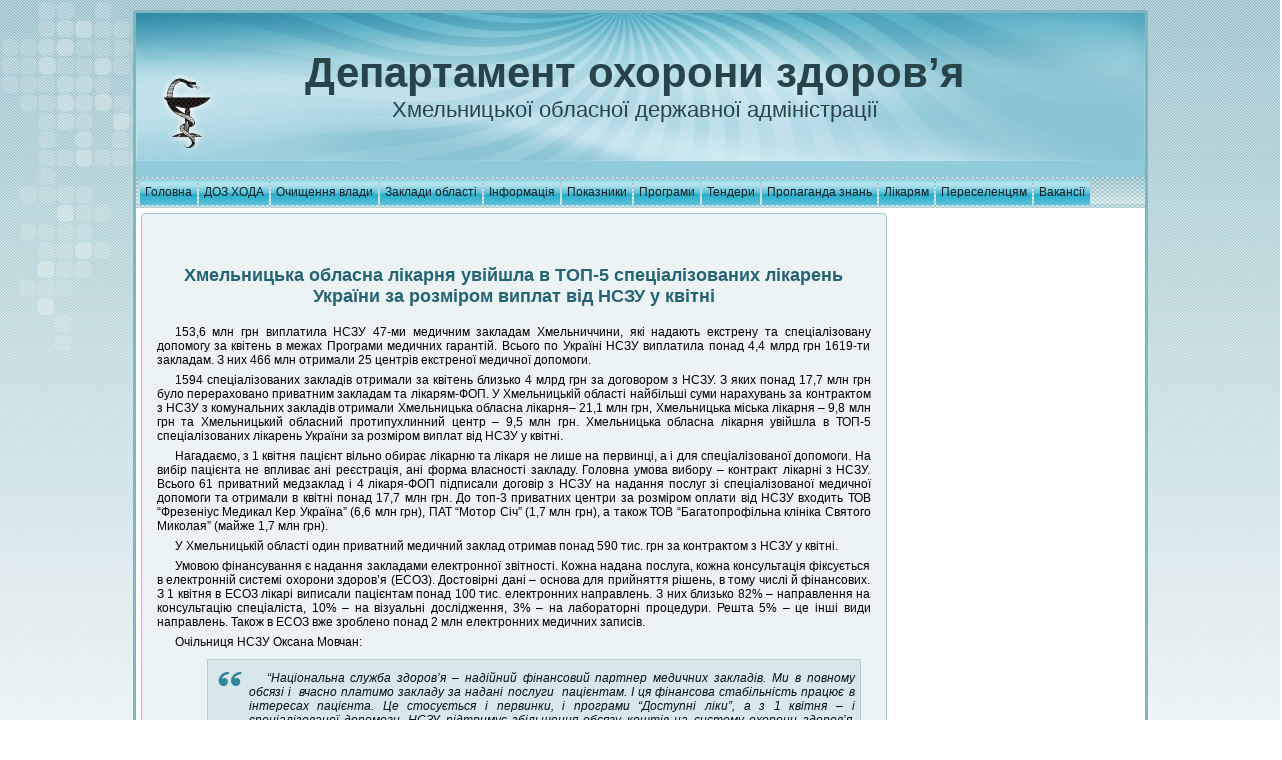

--- FILE ---
content_type: text/html; charset=UTF-8
request_url: https://doz.adm-km.gov.ua/index.php?m=99&sm=559&s2m=1
body_size: 53739
content:
<!DOCTYPE html PUBLIC "-//W3C//DTD XHTML 1.0 Transitional//EN" "http://www.w3.org/TR/xhtml1/DTD/xhtml1-transitional.dtd">
<html xmlns="http://www.w3.org/1999/xhtml" dir="ltr" lang="ru" xml:lang="ru">
<head>
<meta http-equiv="Content-Type" content="text/html; charset=UTF-8" />
<meta http-equiv="X-UA-Compatible" content="IE=EmulateIE7" />
<meta name="language" content="ua"/>
<meta name="description" content="Міністерство охорони здоров'я України Департамент охорони здоров'я   Хмельницької облдержадміністрації"/>
<meta name="keywords" content="Міністерство охорони здоров'я України Департамент охорони здоров'я Хмельницької облдержадміністрації"/>
<meta name="robots" content="index, follow" />
<title>Департамент охорони здоров'я Хмельницької облдержадміністрації</title>
<!--<script type="text/javascript" src="https://ajax.googleapis.com/ajax/libs/jquery/1.7.2/jquery.min.js"></script>-->
<script type="text/javascript" src="scripts/jquery-1.7.2.min.js"></script>
<!--<script type="text/javascript" src="scripts/jquery-migrate-1.2.1.min.js"></script>-->
<script type="text/javascript" src="scripts/speechbubbles.js">// Speech Bubbles Tooltip - (c) Dynamic Drive (www.dynamicdrive.com)*/</script>
<script type="text/javascript" src="scripts/ddaccordion.min.js"> /*Accordion Content script: By Dynamic Drive */</script>
<link href="favicon.ico" rel="icon" type="image/x-icon" />
<link href="favicon.ico" rel="shortcut icon" type="image/x-icon" />
<link rel="stylesheet" href="styles/style.css" type="text/css" media="screen" />
<link rel="stylesheet" href="styles/add.css" type="text/css" media="screen" />
<link rel="stylesheet" href="styles/gallery.css" type="text/css" media="screen" />
<!--[if IE 6]><link rel="stylesheet" href="styles/style.ie6.css" type="text/css" media="screen" /><![endif]-->
<!--[if IE 7]><link rel="stylesheet" href="styles/style.ie7.css" type="text/css" media="screen" /><![endif]-->
</head>
<body>
<div id="page-background-gradient"></div>
<div id="page-background-glare">
	<div id="page-background-glare-image"></div>
</div>
<div id="main">
	<div class="Sheet">
		<div class="Sheet-tl"></div>
		<div class="Sheet-tr"></div>
		<div class="Sheet-bl"></div>
		<div class="Sheet-br"></div>
		<div class="Sheet-tc"></div>
		<div class="Sheet-bc"></div>
		<div class="Sheet-cl"></div>
		<div class="Sheet-cr"></div>
		<div class="Sheet-cc"></div>
		<div class="Sheet-body">
			<div class="Header">
				<div class="Header-png"></div>
				<div class="Header-jpeg"></div>
				<div class="Logo">
					<h1 id="name-text" class="Logo-name"><a href="http://doz.km.ua">Департамент охорони здоров’я</a></h1>
					<div id="slogan-text" class="Logo-text">Хмельницької обласної державної адміністрації</div>
				</div>
			</div>
			﻿<div class="nav">
	<div class="l"></div>
	<div class="r"></div>
	<ul class="menu">
		<!--* Головна  *-->
		<li><a href="index.php?m=1&amp;sm=1&amp;s2m=1" title="Головна сторінка сайту"><span class="l"></span><span class="r"></span><span class="t">Головна</span></a> </li>
		<!--* ДОЗ ХОДА *-->
		<li><a href="#" title="Департамент охорони здоров’я"><span class="l"></span><span class="r"></span><span class="t">ДОЗ ХОДА</span></a>
			<ul>
				<li><a href="index.php?m=2&amp;sm=1&amp;s2m=1" title="Установчі документи ДОЗ ОДА">Установчі документи</a></li>
				<li><a href="#" title="">Керівництво</a>
					<ul>
						<li><a href="index.php?m=2&amp;sm=2&amp;s2m=1" title="Декларації про доходи керівництва ДОЗ ОДА">Декларації про доходи</a></li>
					</ul>
					</li>
				<li><a href="#" title="Структура, посадові особи, обов’язки ДОЗ ХОДА">ДОЗ ХОДА</a>
					<ul>
						<li><a href="index.php?m=2&amp;sm=3&amp;s2m=1" title="Структура ДОЗ ХОДА">Структура ДОЗ ХОДА</a></li>
						<li><a href="index.php?m=2&amp;sm=3&amp;s2m=2" title="Обов’язки підрозділів">Обов’язки підрозділів</a></li>
						<li><a href="index.php?m=2&amp;sm=3&amp;s2m=3" title="Посадові особи ДОЗ ХОДА">Посадові особи ДОЗ ХОДА</a></li>
						</ul>
				</li>
                                   <li><a href="#" title="Графік прийому громадян">Графік прийому громадян</a>
					<ul>
				<li><a href="index.php?m=2&amp;sm=4&amp;s2m=1" title="Графік прийому посадовими особами ДОЗ ХОДА">Графік прийому громадян ДОЗ ХОДА</a></li>
                                <li><a href="index.php?m=2&amp;sm=4&amp;s2m=2" title="Графік прийому громадян посадовими особами ОДА, ОР">Графік прийому громадян ОДА, ОР</a></li>
                                         </ul>
				   </li>
				<li><a href="index.php?m=2&amp;sm=5&amp;s2m=1" title="Події та заходи ДОЗ ХОДА">Події та заходи</a></li>
				<li><a href="#" title="">Накази</a>
					<ul>
						<li><a href="index.php?m=2&amp;sm=6&amp;s2m=1" title="Реєстр наказів 2013 року">Реєстр наказів 2013 р.</a></li>
						<li><a href="index.php?m=2&amp;sm=6&amp;s2m=2" title="Окремі накази 2012 - 2014 років">Окремі накази 2012-2014 р.</a></li>
						<li><a href="index.php?m=2&amp;sm=6&amp;s2m=3" title="Реєстр наказів 2014 року">Реєстр наказів 2014 р.</a></li>
						<li><a href="index.php?m=2&amp;sm=6&amp;s2m=4" title="Реєстр наказів 2015 року">Реєстр наказів 2015 р.</a></li>
                                                <li><a href="index.php?m=2&amp;sm=6&amp;s2m=5" title="Реєстр наказів 2016 року">Реєстр наказів 2016 р.</a></li>
                                                <li><a href="index.php?m=2&amp;sm=6&amp;s2m=6" title="Реєстр наказів 2017 року">Реєстр наказів 2017 р.</a></li> 
                                                <li><a href="index.php?m=2&amp;sm=6&amp;s2m=7" title="Реєстр наказів 2018 року">Реєстр наказів 2018 р.</a></li> 
                                                <li><a href="index.php?m=2&amp;sm=6&amp;s2m=8" title="Реєстр наказів 2019 року">Реєстр наказів 2019 р.</a></li>                        
                                                <li><a href="index.php?m=2&amp;sm=6&amp;s2m=9" title="Реєстр наказів 2020 року">Реєстр наказів 2020 р.</a></li> 
                                                <li><a href="index.php?m=2&amp;sm=6&amp;s2m=10" title="Реєстр наказів 2021 року">Реєстр наказів 2021 р.</a></li> 
                                                <li><a href="index.php?m=2&amp;sm=6&amp;s2m=11" title="Реєстр наказів 2022 року">Реєстр наказів 2022 р.</a></li>
                                                <li><a href="index.php?m=2&amp;sm=6&amp;s2m=12" title="Реєстр наказів 2023 року">Реєстр наказів 2023 р.</a></li>
                                                <li><a href="index.php?m=2&amp;sm=6&amp;s2m=13" title="Реєстр наказів 2024 року">Реєстр наказів 2024 р.</a></li>
                                                <li><a href="index.php?m=2&amp;sm=6&amp;s2m=14" title="Реєстр наказів 2025 року">Реєстр наказів 2025 р.</a></li>
					</ul>
				</li>
				<li><a href="#" title="Рішення колегій ДОЗ ОДА">Рішення колегій</a>
					<ul>
						<li><a href="index.php?m=2&amp;sm=7&amp;s2m=1" title="Рішення колегій, відбувшихся у 2012 році">Рішення колегій 2012 року</a></li>
						<li><a href="index.php?m=2&amp;sm=7&amp;s2m=2" title="Рішення колегій, відбувшихся у 2013 році">Рішення колегій 2013 року</a></li>
						<li><a href="index.php?m=2&amp;sm=7&amp;s2m=3" title="Рішення колегій, відбувшихся у 2014 році">Рішення колегій 2014 року</a></li>
						<li><a href="index.php?m=2&amp;sm=7&amp;s2m=4" title="Рішення колегій, відбувшихся у 2015 році">Рішення колегій 2015 року</a></li>
                                                <li><a href="index.php?m=2&amp;sm=7&amp;s2m=5" title="Рішення колегій, які були у 2016 році">Рішення колегій 2016 року</a></li> 
					        <li><a href="index.php?m=2&amp;sm=7&amp;s2m=6" title="Рішення колегій, які були у 2017 році">Рішення колегій 2017 року</a></li> 
                                                <li><a href="index.php?m=2&amp;sm=7&amp;s2m=7" title="Рішення колегій, які були у 2018 році">Рішення колегій 2018 року</a></li>  
                                                <li><a href="index.php?m=2&amp;sm=7&amp;s2m=8" title="Рішення колегій, які були у 2019 році">Рішення колегій 2019 року</a></li>  
                                                <li><a href="index.php?m=2&amp;sm=7&amp;s2m=9" title="Рішення колегій, які були у 2020 році">Рішення колегій 2020 року</a></li>  
                                                <li><a href="index.php?m=2&amp;sm=7&amp;s2m=10" title="Рішення колегій, які були у 2021 році">Рішення колегій 2021 року</a></li>    
					</ul>
				</li>
                                <li><a href="#" title="Рішення з протидії туберкульозу та ВІЛ-інфекції/СНІДу">Рішення з протидії туберкульозу та СНІДу</a>
					<ul>
						<li><a href="index.php?m=2&amp;sm=13&amp;s2m=1" title="Рішення з протидії туберкульозу та ВІЛ-інфекції/СНІДу у 2018 році">Рішення з протидії 2018 року</a></li>
						<li><a href="index.php?m=2&amp;sm=13&amp;s2m=2" title="Рішення з протидії туберкульозу та ВІЛ-інфекції/СНІДу у 2019 році">Рішення з протидії 2019 року</a></li>
					</ul>
				</li>
				<li><a href="#" title="Плани основних організаційних заходів департаменту охорони здоров’я">Плани роботи</a>
					<ul>
						<li><a href="index.php?m=2&amp;sm=8&amp;s2m=4" title="План основних організаційних заходів Департаменту охорони здоров’я на 2015 рік">План організаційних заходів на 2015 рік</a></li>
                                                <li><a href="index.php?m=2&amp;sm=8&amp;s2m=1" title="План основних організаційних заходів Департаменту охорони здоров’я на 2018 рік">План організаційних заходів на 2018 рік</a></li> 
						<li><a href="index.php?m=2&amp;sm=8&amp;s2m=2" title="План основних організаційних заходів Департаменту охорони здоров’я на 2019 рік">План організаційних заходів на 2019 рік</a></li> 
						<li><a href="index.php?m=2&amp;sm=8&amp;s2m=3" title="План основних організаційних заходів Департаменту охорони здоров’я на 2020 рік">План організаційних заходів на 2020 рік</a></li>
                                                <li><a href="index.php?m=2&amp;sm=8&amp;s2m=5" title="План основних організаційних заходів Департаменту охорони здоров’я на 2021 рік">План організаційних заходів на 2021 рік</a></li>
                                                <li><a href="index.php?m=2&amp;sm=8&amp;s2m=6" title="План основних організаційних заходів Департаменту охорони здоров’я на 2022 рік">План організаційних заходів на 2022 рік</a></li>   
					</ul>
				</li>
				<li><a href="index.php?m=0&amp;sm=0&amp;s2m=0" title="Звіти, кошториси ДОЗ ОДА">Звіти, кошториси</a>
					<ul>
						<li><a href="index.php?m=2&amp;sm=9&amp;s2m=1" title="Звітна інформація ДОЗ ОДА">Звіти</a></li>
						<li><a href="index.php?m=2&amp;sm=9&amp;s2m=2" title="Кошториси ДОЗ ОДА">Кошториси</a></li>

					</ul>
				</li>
				<li><a href="index.php?m=0&amp;sm=0&amp;s2m=0" title="Скарги та звернення громадян">Звернення громадян</a>
					<ul>
						<li><a href="index.php?m=2&amp;sm=10&amp;s2m=1" title="Порядок звернення">Порядок звернення</a></li>
                                                <li><a href="index.php?m=2&amp;sm=10&amp;s2m=2" title="Законодавство">Законодавство</a></li>
						<li><a href="index.php?m=2&amp;sm=10&amp;s2m=4" title="Аналіз звернень громадян">Аналіз звернень</a></li>
                                                <li><a href="index.php?m=2&amp;sm=10&amp;s2m=3" title="Електронні звернення">Електронні звернення</a></li>
                                                <li><a href="index.php?m=2&amp;sm=10&amp;s2m=5" title="Зразок звернення">Зразок звернення</a></li>
					        <li><a href="index.php?m=2&amp;sm=10&amp;s2m=6" title="Графік прийому громадян ДОЗ ХОДА">Графік прийому громадян ДОЗ ХОДА</a></li>
                                                <li><a href="index.php?m=2&amp;sm=10&amp;s2m=7" title="Телефони “Гарячих лінії” ">Телефони “Гарячих лінії”</a></li>
					</ul>
				</li>
				<li><a href="index.php?m=2&amp;sm=11&amp;s2m=1" title="Інформація щодо здійснення державних закупівель ">Інформація про держзакупівлі</a></li>
				<li><a href="index.php?m=2&amp;sm=12&amp;s2m=1" title="">Міжнародне співробітництво</a></li>
				<li><a href="index.php?m=2&amp;sm=14&amp;s2m=1" title="">Громадська рада ДОЗ ОДА</a></li>
				<li><a href="index.php?m=2&amp;sm=15&amp;s2m=1" title="">Адміністративні послуги</a></li>

                                <li><a href="#" title="Спроможна мережа ПМД">Спроможна мережа ПМД</a>  
			              <ul>
				        <li> <a href="index.php?m=2&amp;sm=16&amp;s2m=1;s3m=1" title="Центри ПМСД"><span class="l"></span><span class="r"></span><span class="t">Центри ПМСД</span></a>
		                        </li>
					<li> <a href="index.php?m=2&amp;sm=16&amp;s2m=2" title="Спроможна мережа ПМД"><span class="l"></span><span class="r"></span><span class="t">Спроможна мережа ПМД</span></a>
		                        </li>
		                      </ul>
		                </li>

                                <li><a href="index.php?m=0&amp;sm=0&amp;s2m=0" title="Медсестринство">Медсестринство</a>  
			              <ul>
				        <li> <a href="index.php?m=2&amp;sm=17&amp;s2m=1" title="2020 Рік медсестринства в Україні"><span class="l"></span><span class="r"></span><span class="t">2020 Рік медсестринства в Україні</span></a></li>
		                      </ul>
		                </li> 

                                <li><a href="index.php?m=2&amp;sm=18&amp;s2m=1" title="">Тестування на COVID-19</a></li>   
			</ul>
		</li>

                <!--* Очищення влади *-->
		<li> <a href="#" title=""><span class="l"></span><span class="r"></span><span class="t">Очищення влади</span></a>
		    <ul>
                          <li><a href="index.php?m=13&amp;sm=1&amp;s2m=1" title="Нормативні документи">Нормативні документи</a></li>
                          <li><a href="#" title="Перевірки">Перевірки</a>
                              <ul>
			      <li><a href="index.php?m=13&amp;sm=2&amp;s2m=1" title="Особи, які перебувають у стані перевірки">Особи, які перебувають у стані перевірки</a> </li>
			      <li><a href="index.php?m=13&amp;sm=2&amp;s2m=2" title="Перевірені посадові особи">Перевірені посадові особи</a></li>
		              </ul>
                          </li>
                    </ul>
		</li>

		<!--* Заклади області *-->
		<li> <a href="#" title=""><span class="l"></span><span class="r"></span><span class="t">Заклади області</span></a>
			<ul>
				<li><a href="index.php?m=3&amp;sm=1&amp;s2m=1" title="Заклади охорони здоров'я обласні">ЗОЗ обласні</a></li>
				<li><a href="#" title="Заклади охорони здоров'я міст та районів">ЗОЗ міст та районів</a>
					<ul>
						<li><a href="index.php?m=3&amp;sm=2&amp;s2m=1" title="Заклади охорони здоров'я міст">Міста</a> </li>
						<li><a href="index.php?m=3&amp;sm=2&amp;s2m=2" title="Заклади охорони здоров'я районів">Райони</a></li>
					</ul>
				</li>
				<li><a href="index.php?m=3&amp;sm=3&amp;s2m=1" title="Медичні навчальні заклади області">Навчальні заклади</a></li>
				<li><a href="#" title="Санаторії області">Санаторії області</a>
					<ul>
                                             <li><a href="index.php?m=3&amp;sm=4&amp;s2m=1" title="Санаторії області">Адреси, телефони</a></li>
                                             <li><a href="index.php?m=3&amp;sm=4&amp;s2m=2" title="Санаторії області">Інформація про санаторії</a></li> 
                                        </ul>   
                                </li>
				<li><a href="index.php?m=3&amp;sm=5&amp;s2m=1" title="про Хмельницьку обласну лікарню">Хм. обласна лікарня</a></li>
			   

			</ul>
		</li>
		<!--* Інформація *-->
		<li><a href="#" title=""><span class="l"></span><span class="r"></span><span class="t">Інформація</span></a>
			<ul>
				<li><a href="#" title="Аналіз охорони здоров’я, сан-епідеміологічна та демографична ситуація">Стан охорони здоров’я</a>
					<ul>
					<li><a href="index.php?m=4&amp;sm=1&amp;s2m=5" title="Аналіз охорони здоров’я та демографичної ситуації за  2014 рік">Аналіз за 2014 рік</a></li>
                                        <li><a href="index.php?m=4&amp;sm=1&amp;s2m=6" title="Аналіз охорони здоров’я та демографичної ситуації за  2015 рік">Аналіз за 2015 рік</a></li>
                                        <li><a href="index.php?m=4&amp;sm=1&amp;s2m=7" title="Аналіз охорони здоров’я та демографичної ситуації за  2016 рік">Аналіз за 2016 рік</a></li>
					</ul>
				</li>
                                <li><a href="#" title="Керівникам ЗОЗ">Керівникам ЗОЗ</a>
					<ul>
					<li><a href="index.php?m=4&amp;sm=2&amp;s2m=1" title="Повідомлення для ліцензіатів, здобувачів ліцензій, а також закладів охорони здоров'я, що звернулися до МОЗ з метою проведення акредитації">Повідомлення для ліцензіатів, ЗОЗ</a></li>
					</ul>
				</li>
				<li><a href="index.php?m=4&amp;sm=4&amp;s2m=1" title="Медична допомога пільговим категоріям населення">Медична допомога пільговикам</a></li>
				
				<li><a href="#" title="">Приватна практика та інші відомства</a>
					<ul>
						<li><a href="index.php?m=4&amp;sm=11&amp;s2m=1" title="Терміни подання статистичних звітів у 2024р.">Терміни подання звітів 2024</a></li>
                                                <li><a href="index.php?m=4&amp;sm=11&amp;s2m=4" title="Терміни подання статистичних звітів у 2025р.">Терміни подання звітів 2025</a></li>
						<li><a href="index.php?m=4&amp;sm=11&amp;s2m=2" title="Завантаження форм статистичної звітності та інструкції по заповненню">Форми звітності та інструкції</a></li>
						<li><a href="index.php?m=4&amp;sm=11&amp;s2m=3" title="Ліцензійні умови">Ліцензійні умови</a></li>
					</ul>
				</li>
				<li><a href="#" title="Державні закупівлі і забезпечення">Держзакупівлі/забезпечення</a>
					<ul>
						<li><a href="index.php?m=4&amp;sm=12&amp;s2m=1" title="Забезпеченність за кошти державного бюджету">За кошти держбюджету</a></li>
						<li><a href="index.php?m=4&amp;sm=12&amp;s2m=2" title="Забезпеченність за іншими джерелами фінансування">За кошти з інших джерел</a></li>
					</ul>
				</li>
                                <li><a href="index.php?m=4&amp;sm=13&amp;s2m=1" title="Європейський день боротьби з торгівлею людьми">Боротьба з торгівлею</a></li>
                                <li><a href="#" title="Благодійні внески">Благодійні внески</a>
					<ul>
                                        <li><a href="index.php?m=4&amp;sm=14&amp;s2m=1" title="Благодійні внески за 2018 рік">Благодійні внески за 2018 рік</a></li> 
                                        <li><a href="index.php?m=4&amp;sm=14&amp;s2m=2" title="Благодійні внески за 2019 рік">Благодійні внески за 2019 рік</a></li>
                                        <li><a href="index.php?m=4&amp;sm=14&amp;s2m=3" title="Благодійні внески за 2020 рік">Благодійні внески за 2020 рік</a></li>
                                        </ul>
                                </li>
                                <li><a href="index.php?m=4&amp;sm=7&amp;s2m=1" title="Про конкурс на першочергове зарахування до ВМНЗ">Про конкурс на першочергове зарахування до ВМНЗ</a></li> 
                                <li><a href="index.php?m=4&amp;sm=8&amp;s2m=1" title="Інформаційна кампанія «Місяць цифрової грамотності»">Інформ. кампанія «Місяць цифрової грамотності»</a></li> 
                                <li><a href="index.php?m=4&amp;sm=3&amp;s2m=1" title="Вакансії для випускників ВМНЗ бюджетної форми навчання">Вакансії для випускників ВМНЗ бюджетної форми</a></li>
                                <li><a href="index.php?m=4&amp;sm=5&amp;s2m=1" title="Збірка методичних матеріалів щодо забезпечення прав і свобод внутрішньо переміщених осіб та цивільного населення, яке постраждало від військової агресії РФ проти України, що була розроблена командою БО «БФ «ССС» спільно з Міністерством цифрової трансформації України та Міністерством з питань реінтеграції тимчасово окупованих територій у межах реалізації проєкту «Єднання заради дії» за підтримки IREX в Україні ">Збірка матеріалів для ВПО та цивільного населення</a></li>  
			</ul>
		</li>
		<!--*Показники *-->
		<li> <a href="#" title=""><span class="l"></span><span class="r"></span><span class="t">Показники</span></a>
			<ul>
				<li><a href="#" title="Показники медичної галузі області">Показники діяльності</a>
					<ul>
						<li><a href="index.php?m=5&amp;sm=1&amp;s2m=1" title="Рейтингові показники охорони здоров’я адміністративних територій">рейтинги 2017 ІІІ кв. основні</a></li>
						<li><a href="index.php?m=5&amp;sm=1&amp;s2m=2" title="Моніторинг стану охорони здоров’я в сільській місцевості">рейтинги ІІІ кв 2017 року село</a></li>
					</ul>
				</li>
                                
				<li><a href="index.php?m=5&amp;sm=2&amp;s2m=1" title="Первинний рівень">Первинний рівень</a></li>
                                <li><a href="index.php?m=5&amp;sm=3&amp;s2m=1" title="Вторинний рівень">Вторинний рівень</a></li>
				<li><a href="index.php?m=5&amp;sm=4&amp;s2m=1" title="Основні показники">Основні показники</a></li>
			</ul>
		</li>
		<li> <a href="#" title=""><span class="l"></span><span class="r"></span><span class="t">Програми</span></a>
			<ul>
				<li><a href="#" title="">Державні програми</a>
					<ul>
                                                <li><a href="index.php?m=6&amp;sm=1&amp;s2m=2" title="Паспорт бюджетної програми місцевого бюджету">Паспорт бюджетної програми</a></li>
                                                <li><a href="index.php?m=6&amp;sm=1&amp;s2m=4" title="Звіт про виконання Паспорта бюджетної програми місцевого бюджету">Звіт про виконання Паспорта бюджетної програми</a></li> 
                                                <li><a href="index.php?m=6&amp;sm=1&amp;s2m=5" title="Протокол засідання комісії з підведення підсумків фінансово-господарської діяльності закладів охорони здоров'я - об'єктів спільної власності територіальних громад сіл, селищ, міст області за 2018 рік">Протоколи засідання комісій з підсумків за 2018 рік</a></li>
                                                <li><a href="index.php?m=6&amp;sm=1&amp;s2m=1" title="Програма запобігання та лікування серцево-судинних та судинно-мозкових захворювань на 2006-2010 роки">Судинні захворювання</a></li> 
                                                <li><a href="index.php?m=6&amp;sm=1&amp;s2m=3" title="Інформація про програму Доступні ліки із сайту МОЗ">Доступні ліки</a></li> 
                                                <li><a href="index.php?m=6&amp;sm=1&amp;s2m=6" title="Бюджетний запит на 2022-2024 роки індивідуальний (Форма 2022-2), (Форма 2022-3)">Бюджетний запит на 2022-2024 роки</a></li> 
                                                <li><a href="index.php?m=6&amp;sm=1&amp;s2m=7" title="Бюджетний запит на 2023-2025 роки індивідуальний (Форма 2023-2), (Форма 2023-3)">Бюджетний запит на 2023-2025 роки</a></li>
                                                <li><a href="index.php?m=6&amp;sm=1&amp;s2m=8" title="Бюджетний запит на 2024-2026 роки індивідуальний (Форма 2024-2), (Форма 2024-3)">Бюджетний запит на 2024-2026 роки</a></li>  
					</ul>
				</li>
				<li><a href="#" title="">Обласні програми</a>
					<ul>
						<li><a href="index.php?m=6&amp;sm=2&amp;s2m=4" title="Програма боротьби з онкологічними захворюваннями на період до 2016 року">Онкологічні захворювання</a></li>
						<li><a href="index.php?m=6&amp;sm=2&amp;s2m=6" title="Програма забезпечення медичних закладів області кадрами на 2011 – 2015 роки">Забезпечення ЛПЗ кадрами</a></li>
						<li><a href="index.php?m=6&amp;sm=2&amp;s2m=7" title="Програма імунопрофілактики та захисту від інфекційних хвороб на 2010 – 2015 роки">Імунопрофілактика</a></li>
						<li><a href="index.php?m=6&amp;sm=2&amp;s2m=8" title="Програма протидії захворюванню на туберкульоз на 2013 - 2016 роки">Протидія туберкульозу</a></li>
                                                <li><a href="index.php?m=6&amp;sm=2&amp;s2m=1" title="Програма розвитку та підтримки комунальних закладів охорони здоров’я Хмельницької обласної ради на 2020 рік">Розвиток та підтримка комунальних закладів 2020р.</a></li>
                                                <li><a href="index.php?m=6&amp;sm=2&amp;s2m=2" title="Програма розвитку та підтримки комунальних закладів охорони здоров’я Хмельницької обласної ради на 2021 рік">Розвиток та підтримка комунальних закладів 2021р.</a></li>
                                                <li><a href="index.php?m=6&amp;sm=2&amp;s2m=3" title="Програма централізованого забезпечення медичних закладів медичним обладнанням, медикаментами та виробами медичного призначення на 2021 – 2023 роки">Централізоване забезпечення медичних закладів</a></li>
					</ul>
 				</li>
			</ul>
		</li>
		<!--* Тендери *-->
		<li> <a href="#" title="Тендери"><span class="l"></span><span class="r"></span><span class="t">Тендери</span></a>
			<ul>
				<li><a href="index.php?m=7&amp;sm=1&amp;s2m=1" title="Завантаження документів у форматі MS WORD та EXCEL">Керівні документи</a></li>
                                 <li><a href="#" title="">Річні плани закупівель</a>
					<ul>
				        <li><a href="index.php?m=7&amp;sm=2&amp;s2m=1" title="Річні плани закупівель на 2021 рік">Річні плани закупівель на 2021 рік</a></li>
						<li><a href="index.php?m=7&amp;sm=2&amp;s2m=2" title="Річні плани закупівель на 2023 рік">Річні плани закупівель на 2022 рік</a></li>   
                                        <li><a href="index.php?m=7&amp;sm=2&amp;s2m=3" title="Річні плани закупівель на 2023 рік">Річні плани закупівель на 2023 рік</a></li>   
										<li><a href="index.php?m=7&amp;sm=2&amp;s2m=4" title="Річні плани закупівель на 2023 рік">Річні плани закупівель на 2024 рік</a></li>   
                                        </ul>
				</li>
                                <li><a href="index.php?m=7&amp;sm=3&amp;s2m=1" title="Інформація щодо професіоналізації сфери публічних закупівель та підвищення рівня знань суб’єктів сфери публічних закупівель">Публічні закупівлі</a></li>
			</ul>
		</li>
		<!--* Пропаганда знань *-->
		<li><a href="#" title="Пропаганда наукових медичних і гігієнічних знань серед населення"><span class="l"></span><span class="r"></span><span class="t">Пропаганда знань</span></a>
			<ul>
				<li><a href="index.php?m=8&amp;sm=1&amp;s2m=1" title="Обласний Центр здоров'я">Обласний Центр здоров'я</a> </li>
				<li><a href="index.php?m=8&amp;sm=2&amp;s2m=1" title="Ботулізм">Ботулізм</a></li> 
				<li><a href="index.php?m=8&amp;sm=3&amp;s2m=1" title="Туберкульоз вміє підстерегти!">Туберкульоз підстерігає!</a></li>
				<li><a href="index.php?m=8&amp;sm=4&amp;s2m=1" title="Десять заповідей профілактики раку">Профілактика раку</a></li>
				<li><a href="#" title="">Пам’ятки для жінок</a>
					<ul>
						<li><a href="index.php?m=8&amp;sm=5&amp;s2m=1" title="Рак статевих органів">Рак статевих органів</a></li>
						<li><a href="index.php?m=8&amp;sm=5&amp;s2m=2" title="Рак шийки матки">Рак шийки матки</a></li>
						<li><a href="index.php?m=8&amp;sm=5&amp;s2m=3" title="Мастопатія">Мастопатія</a></li>
						<li><a href="index.php?m=8&amp;sm=5&amp;s2m=4" title="Рак молочної залози">Рак молочної залози</a></li>
					</ul>
				</li>
				<li><a href="#" title="">Репродуктивне здоров’я</a>
					<ul>
						<li><a href="index.php?m=8&amp;sm=6&amp;s2m=1" title="Статеве виховання">Статеве виховання</a></li>
						<li><a href="index.php?m=8&amp;sm=6&amp;s2m=2" title="Шкідливість аборту (пам’ятка для жінок)">Шкідливість аборту</a></li>
						<li><a href="index.php?m=8&amp;sm=6&amp;s2m=3" title="Для дівчат-підлітків - Перший візит до гінеколога">Перший візит до гінеколога</a></li>
						<li><a href="index.php?m=8&amp;sm=6&amp;s2m=4" title="Контрацепція після пологів">Контрацепція після пологів</a></li>
						<li><a href="index.php?m=8&amp;sm=6&amp;s2m=5" title="Молодій мамі про грудне годування">Про грудне годування</a></li>
					</ul>
				</li>
				<li><a href="#" title="Буклети Центру охорони здоров’я">Буклети Центру ОЗ</a>
					<ul>
						<li><a href="index.php?m=8&amp;sm=7&amp;s2m=1" title="СНІД можна лише попередити">СНІД !!!!</a></li>
						<li><a href="index.php?m=8&amp;sm=7&amp;s2m=2" title="Жінка та тютюн">Жінка та тютюн</a></li>
						<li><a href="index.php?m=8&amp;sm=7&amp;s2m=3" title="Профілактика цукрового діабету">Цукровий діабет</a></li>
						<li><a href="index.php?m=8&amp;sm=7&amp;s2m=4" title="Профілактика і лікування гіпертонічної хвороби">Гіпертонічна хвороба</a></li>
						<li><a href="index.php?m=8&amp;sm=7&amp;s2m=5" title="Годування груддю. Факти та поради.">Годування груддю</a></li>
					</ul>
				</li>
				
				<li><a href="index.php?m=8&amp;sm=9&amp;s2m=1" title="Як уберегти себе від кишкових інфекцій">Кишкові інфекції</a></li>
				<li><a href="index.php?m=8&amp;sm=10&amp;s2m=1" title="Сальмонельоз - це недбалість">Сальмонельоз</a></li>
				<li><a href="index.php?m=8&amp;sm=11&amp;s2m=1" title="Профілактика поліомієліту">Поліомієліт</a></li>
                                <li><a href="index.php?m=8&amp;sm=12&amp;s2m=1" title="Кліщовий бореліоз (хвороба Лайма) ">Кліщовий бореліоз</a></li>
                                <li><a href="http://www.moz.gov.ua/ua/portal/pre_20160113_a.html" title="Як вберегтися від грипу: пам'ятка для населення">Як вберегтися від грипу</a></li>
                                <li><a href="index.php?m=8&amp;sm=13&amp;s2m=1" title="Що таке правець і як від нього вберегтися">Правець</a></li> 
                                <li><a href="index.php?m=8&amp;sm=14&amp;s2m=1" title="Сказ">Сказ</a></li>  
                                <li><a href="index.php?m=8&amp;sm=15&amp;s2m=1" title="Інсульт">Інсульт</a></li>  
                                <li><a href="index.php?m=8&amp;sm=16&amp;s2m=1" title="Відмороження: профілактика та долікарська допомога">Відмороження: профілактика</a></li> 
                                <li><a href="index.php?m=8&amp;sm=17&amp;s2m=1" title="Помилки, які ми робимо на морозі">Помилки на морозі</a></li> 
                                <li><a href="index.php?m=8&amp;sm=18&amp;s2m=1" title="Грип">Грип</a></li>
                                <li><a href="index.php?m=8&amp;sm=19&amp;s2m=1" title="Ознаки інсульту">Ознаки інсульту</a></li>  
                                <li><a href="index.php?m=8&amp;sm=20&amp;s2m=1" title="Воші, короста">Воші, короста</a></li>
                                <li><a href="index.php?m=8&amp;sm=21&amp;s2m=1" title="Здоровий спосіб життя">Здоровий спосіб життя</a></li>   
                                <li><a href="index.php?m=8&amp;sm=22&amp;s2m=1" title="КІР-інфекція небезпечна">КІР-інфекція небезпечна</a></li>     
                                <li><a href="index.php?m=8&amp;sm=23&amp;s2m=1" title="Сонячний і тепловий удар">Сонячний і тепловий удар</a></li>  
                                <li><a href="index.php?m=8&amp;sm=24&amp;s2m=1" title="Профілактика цукрового діабету">Профілактика цукрового діабету</a></li>  
                                <li><a href="index.php?m=8&amp;sm=25&amp;s2m=1" title="Дифтерія">Дифтерія</a></li>
			
                               </ul>
		</li>
		
			
	
		<li> <a href="index.php?m=11&amp;sm=1&amp;s2m=1" title="Розділ для практикуючих лікарів"><span class="l"></span><span class="r"></span><span class="t">Лікарям</span></a>
		</li>
		<li> <a href="index.php?m=12&amp;sm=1&amp;s2m=1" title="Для переселенців з Донбассу та Криму"><span class="l"></span><span class="r"></span><span class="t">Переселенцям</span></a>
		</li>
              
                 
 
                <li> <a href="index.php?m=14&amp;sm=1&amp;s2m=1" title="Вакансії"><span class="l"></span><span class="r"></span><span class="t">Вакансії</span></a>
		</li>     
		</ul>
</div>
			<div class="contentLayout">
				<div class="content"><div class="Post">
	<div class="Post-tl"></div>
	<div class="Post-tr"></div>
	<div class="Post-bl"></div>
	<div class="Post-br"></div>
	<div class="Post-tc"></div>
	<div class="Post-bc"></div>
	<div class="Post-cl"></div>
	<div class="Post-cr"></div>
	<div class="Post-cc"></div>
	<div class="Post-body">
		<div class="Post-inner">
			<!--*Заголовок поста, может и не присутствовать*-->
			<h2 class="PostHeader"></h2>
			<div class="PostContent">
				<!--*Начало тела поста*-->

﻿<h3>Хмельницька обласна лікарня увійшла в ТОП-5 спеціалізованих лікарень України за розміром виплат від НСЗУ у квітні</h3>	
<p style="text-align: justify;">153,6 млн грн виплатила НСЗУ 47-ми медичним закладам Хмельниччини, які надають екстрену та спеціалізовану допомогу за квітень в межах Програми медичних гарантій. Всього по Україні НСЗУ виплатила понад 4,4 млрд грн 1619-ти закладам. З них 466 млн отримали 25 центрів екстреної медичної допомоги.</p>
<p style="text-align: justify;">1594 спеціалізованих закладів отримали за квітень близько 4 млрд грн за договором з НСЗУ. З яких понад 17,7 млн грн було перераховано приватним закладам та лікарям-ФОП. У Хмельницькій області найбільші суми нарахувань за контрактом з НСЗУ з комунальних закладів отримали Хмельницька обласна лікарня– 21,1 млн грн, Хмельницька міська лікарня – 9,8 млн грн та Хмельницький обласний протипухлинний центр – 9,5 млн грн. Хмельницька обласна лікарня увійшла в ТОП-5 спеціалізованих лікарень України за розміром виплат від НСЗУ у квітні.</p>
<p style="text-align: justify;">Нагадаємо, з 1 квітня пацієнт вільно обирає лікарню та лікаря не лише на первинці, а і для спеціалізованої допомоги. На вибір пацієнта не впливає ані реєстрація, ані форма власності закладу. Головна умова вибору &#8211; контракт лікарні з НСЗУ. Всього 61 приватний медзаклад і 4 лікаря-ФОП підписали договір з НСЗУ на надання послуг зі спеціалізованої медичної допомоги та отримали в квітні понад 17,7 млн грн. До топ-3 приватних центри за розміром оплати від НСЗУ входить ТОВ “Фрезеніус Медикал Кер Україна” (6,6 млн грн), ПАТ “Мотор Січ” (1,7 млн грн), а також ТОВ “Багатопрофільна клініка Святого Миколая” (майже 1,7 млн грн).</p>
<p style="text-align: justify;">У Хмельницькій області один приватний медичний заклад отримав понад 590 тис. грн за контрактом з НСЗУ у квітні.</p>
<p style="text-align: justify;">Умовою фінансування є надання закладами електронної звітності. Кожна надана послуга, кожна консультація фіксується в електронній системі охорони здоров’я (ЕСОЗ). Достовірні дані &#8211; основа для прийняття рішень, в тому числі й фінансових. З 1 квітня в ЕСОЗ лікарі виписали пацієнтам понад 100 тис. електронних направлень. З них близько 82% &#8211; направлення на консультацію спеціаліста, 10% &#8211; на візуальні дослідження, 3% &#8211; на лабораторні процедури. Решта 5% &#8211; це інші види направлень. Також в ЕСОЗ вже зроблено понад 2 млн електронних медичних записів.</p>
<p style="text-align: justify;">Очільниця НСЗУ Оксана Мовчан:</p>
<blockquote>
<p style="text-align: justify;">“Національна служба здоров’я &#8211; надійний фінансовий партнер медичних закладів. Ми в повному обсязі і  вчасно платимо закладу за надані послуги  пацієнтам. І ця фінансова стабільність працює в інтересах пацієнта. Це стосується і первинки, і програми “Доступні ліки”, а з 1 квітня &#8211; і спеціалізованої допомоги. НСЗУ підтримує збільшення обсягу коштів на систему охорони здоров’я. Проте, виступає за раціональне використання наявних ресурсів. Для того, щоб пацієнти могли отримати якіснішу допомогу. А ефективні лікарні – більше коштів. Кожна гривня бюджету Програми медичних гарантій працюватиме на пацієнта.”</p>
</blockquote>
<p style="text-align: justify;">Бюджет Програми медгарантій 72 млрд грн.  Близько тисячі закладів  охорони здоров’я матимуть фінансування від НСЗУ в 2020 році у межах ПМГ-2020 більше, ніж було за субвенцією 2019 року.</p>
<p style="text-align: justify;">Наприклад. Одеський обласний онкодиспансер в 2020 році за контрактом з НСЗУ отримає в 5 разів більше, ніж за медичною субвенцією: контракт з НСЗУ &#8211; на 260 млн грн, субвенція 2019 року &#8211; 51,3 млн грн. Рівненський обласний протипухлинний центр &#8211; в 2,6 разів більше медсубвенції 2019 року: контракт з НСЗУ &#8211; на понад 72 млн грн, субвенція-2019 &#8211; 26,9 млн грн. Фінансування Ужгородського міського пологового будинку за контрактом з НСЗУ (95,6 млн грн) в 5,4 рази більше минулорічної медичної субвенції (17,6 млн грн).</p>
<p style="text-align: justify;">Директорка Західного міжрегіонального департаменту НСЗУ Мар&#8217;яна Возниця:</p>
<blockquote>
<p style="text-align: justify;">“Західний міжрегіональний департамент опікується 478 закладами охорони здоров’я восьми областей – Львівської, Рівненської, Волинської, Закарпатської, Чернівецької, Івано-Франківської, Тернопільської та Хмельницької. Сума контрактів цих закладів на рік складає понад 13 млрд грн. У квітні 446 спеціалізованих та 8 закладів, які надають екстрену медичну допомогу отримали аванс від НСЗУ у розмірі понад 1,2 млрд грн.</p>
<p style="text-align: justify;">Щодо пріоритетних послуг, то найбільша кількість лікарень, які надаватимуть медичну допомогу при гострому мозковому інсульті, знаходиться на Івано-Франківщині – 14 та Хмельниччині – 13,  а тих, які надаватимуть медичну допомогу при пологах, рекордне число, 28, знаходиться на Львівщині.</p>
<p style="text-align: justify;">Закладів, які в нових умовах фінансування матимуть бюджет від НСЗУ більше, ніж було за часи субвенції, досить багато по кожній з областей Західного міжрегіонального департаменту. І як можна побачити на прикладах, гроші дійсно перерозподіляються туди, де вони найбільше потрібні”.</p>
</blockquote>
<p style="text-align: justify;">Довідка</p>
<p style="text-align: justify;">Інформацію щодо виплат лікарням за Програмою медичних гарантій по областям можна знайти за посиланням:</p>
<p style="text-align: justify;"><a href="https://nszu.gov.ua/e-data/dashboard/smd-pay">https://nszu.gov.ua/e-data/dashboard/smd-pay</a></p>
<p style="text-align: justify;">Безоплатні медичні послуги доступні в лікарнях, що уклали договори із НСЗУ по кожній області та перелік лікарень за областями, які визначено опорними у боротьбі з коронавірусом можна знайти на дешборді НСЗУза посиланням:</p>
<p style="text-align: justify;"><a href="https://nszu.gov.ua/e-data/dashboard/smd-contracts">https://nszu.gov.ua/e-data/dashboard/smd-contracts</a></p>
<p style="text-align: right;"><em><strong>За інформацією Національної<br />
служби здоров&#8217;я України</strong></em></p>
<br />
<div align="right"><strong><em>За інформацією офіційного сайту Хмельницької обласної державної адміністрації</em></strong><div>
<br />
<!--*Конец тела поста*-->
			</div>
			<div class="cleared"></div>
		</div>
		<div class="cleared"></div>
	</div>
</div>
			</div>
		</div>
		<div class="cleared"></div>
		<div align="center">
		<p>&nbsp;</p>
			<script type="text/javascript">
    google_ad_client = "ca-pub-9831797390312864";
    google_ad_slot = "1702438194";
    google_ad_width = 970;google_ad_height = 90;
</script>
			<script type="text/javascript"
    src="http://pagead2.googlesyndication.com/pagead/show_ads.js">
</script>
		</div>
		<div class="Footer">
			<div class="Footer-inner"> <a href="#" class="rss-tag-icon" title="RSS"></a>
				<div class="Footer-text">
					<p>Optimised for 1024x768 | Check <a href="http://validator.w3.org/check/referer" target="_blank">XHTML</a> | Check <a href="http://jigsaw.w3.org/css-validator/check/referer" target="_blank">CSS</a>. </p>
					Copyright &copy; 2010 - 2023.</div>
			</div>
			<div class="Footer-background"></div>
		</div>
		<div class="cleared"></div>
	</div>
</div>
<div class="cleared"></div>
</div>
</body>
</html>


--- FILE ---
content_type: text/css
request_url: https://doz.adm-km.gov.ua/styles/style.css
body_size: 25109
content:
/* begin Page */

/* Generated with Artisteer version 2.3.0.23326, file checksum is BAB571DD. */

body {
	margin: 0 auto;
	padding: 0;
	background-color: #fff;
	background-image: url('images/Page-BgTexture.jpg');
	background-repeat: repeat;
	background-attachment: fixed;
	background-position: top left;
}

#main {
	position: relative;
	width: 100%;
	left: 0;
	top: 0;
}

#page-background-glare {
	position: absolute;
	width: 100%;
	height: 351px;
	left: 0;
	top: 0;
}

#page-background-glare-image {
	background-image: url('images/Page-BgGlare.png');
	background-repeat: no-repeat;
	height: 351px;
	width: 350px;
	margin: 0;
}

html:first-child #page-background-glare {
	border: transparent solid 1px; /* Opera fix */
}


#page-background-gradient {
	position: absolute;
	background-image: url('images/Page-BgGradient.jpg');
	background-repeat: repeat-x;
	top: 0;
	width: 100%;
	height: 900px;	
}

#page-background-gradient {
	background-position: top left;
}


.cleared {
	float: none;
	clear: both;
	margin: 0;
	padding: 0;
	border: none;
	font-size: 1px;
}

form {
	padding: 0 !important;
	margin: 0 !important;
}

table.position {
	position: relative;
	width: 100%;
	table-layout: fixed;
}
/* end Page */

/* begin Box, Sheet */
.Sheet {
	position: relative;
	z-index: 0;
	margin: 0 auto;
	width: 1015px;
	min-width: 9px;
	min-height: 9px;
}

.Sheet-body {
	position: relative;
	z-index: 1;
	padding: 3px;
}

.Sheet-tr, .Sheet-tl, .Sheet-br, .Sheet-bl, .Sheet-tc, .Sheet-bc,.Sheet-cr, .Sheet-cl {
	position: absolute;
	z-index: -1;
}

.Sheet-tr, .Sheet-tl, .Sheet-br, .Sheet-bl {
	width: 8px;
	height: 8px;
	background-image: url('images/Sheet-s.png');
}

.Sheet-tl {
	top: 0;
	left: 0;
	clip: rect(auto, 4px, 4px, auto);
}

.Sheet-tr {
	top: 0;
	right: 0;
	clip: rect(auto, auto, 4px, 4px);
}

.Sheet-bl {
	bottom: 0;
	left: 0;
	clip: rect(4px, 4px, auto, auto);
}

.Sheet-br {
	bottom: 0;
	right: 0;
	clip: rect(4px, auto, auto, 4px);
}

.Sheet-tc, .Sheet-bc {
	left: 4px;
	right: 4px;
	height: 8px;
	background-image: url('images/Sheet-h.png');
}

.Sheet-tc {
	top: 0;
	clip: rect(auto, auto, 4px, auto);
}

.Sheet-bc {
	bottom: 0;
	clip: rect(4px, auto, auto, auto);
}

.Sheet-cr, .Sheet-cl {
	top: 4px;
	bottom: 4px;
	width: 8px;
	background-image: url('images/Sheet-v.png');
}

.Sheet-cr {
	right: 0;
	clip: rect(auto, auto, auto, 4px);
}

.Sheet-cl {
	left: 0;
	clip: rect(auto, 4px, auto, auto);
}

.Sheet-cc {
	position: absolute;
	z-index: -1;
	top: 4px;
	left: 4px;
	right: 4px;
	bottom: 4px;
	background-color: #fff;
}

.Sheet {
	margin-top: 10px !important;
}

#page-background-simple-gradient, #page-background-gradient, #page-background-glare {
	min-width: 1015px;
}

/* end Box, Sheet */

/* begin Header */
div.Header {
	margin: 0 auto;
	position: relative;
	z-index: 0;
	width: 1009px;
	height: 150px;
}

div.Header-png {
	position: absolute;
	z-index: -2;
	top: 0;
	left: 0;
	width: 1009px;
	height: 180px;
	background-image: url('images/Header.png');
	background-repeat: no-repeat;
	background-position: left top;
}

div.Header-jpeg {
	position: absolute;
	z-index: -1;
	top: 0;
	left: 0;
	width: 1009px;
	height: 180px;
	background-image: url('images/Header.jpg');
	background-repeat: no-repeat;
	background-position: center center;
}
/* end Header */

/* begin Logo */
.Logo {
	display : block;
	position: absolute;
	left: 0px;
	top: 36px;
	width: 999px;
}

h1.Logo-name {
	display: block;
	text-align: center;
}

h1.Logo-name, h1.Logo-name a, h1.Logo-name a:link, h1.Logo-name a:visited, h1.Logo-name a:hover {
        font-family: Arial, Helvetica, sans-serif;
        font-size: 42px;
        font-style: normal;
        font-weight: bold;
        text-decoration: none;
	padding: 0;
	margin: 0;
	color: #26444a !important;
}

.Logo-text {
	display: block;
	text-align: center;
}

.Logo-text, .Logo-text a {
        font-family: "Lucida Console", "Lucida Grande", "Lucida Sans Unicode", Arial, Helvetica, sans-serif;
        font-size: 22px;
        font-style: normal;
        font-weight: normal;
	padding: 0;
	margin: 0;
	color: #26444a !important;
}
/* end Logo */

/* begin Menu */
/* menu structure */

.menu a, .menu a:link, .menu a:visited, .menu a:hover {
	text-align: left;
	text-decoration: none;
	outline: none;
	letter-spacing: normal;
	word-spacing: normal;
}

.menu, .menu ul {
	margin: 0;
	padding: 0;
	border: 0;
	list-style-type: none;
	display: block;
}

.menu li {
	margin: 0;
	padding: 0;
	border: 0;
	display: block;
	float: left;
	position: relative;
	z-index: 5;
	background: none;
}

.menu li:hover {
	z-index: 10000;
	white-space: normal;
}

.menu li li {
	float: none;
}

.menu ul {
	visibility: hidden;
	position: absolute;
	z-index: 10;
	left: 0;
	top: 0;
	background: none;
}

.menu li:hover > ul {
	visibility: visible;
	top: 100%;
}

.menu li li:hover > ul {
	top: 0;
	left: 100%;
}

.menu:after, .menu ul:after {
	content: ".";
	height: 0;
	display: block;
	visibility: hidden;
	overflow: hidden;
	clear: both;
}

.menu, .menu ul {
	min-height: 0;
}

.menu ul {
	background-image: url(images/spacer.gif);
	padding: 10px 30px 30px 30px;
	margin: -10px 0 0 -30px;
}

.menu ul ul {
	padding: 30px 30px 30px 10px;
	margin: -30px 0 0 -10px;
}


/* menu structure */

.menu {
	padding: 3px 3px 3px 3px;
}

.nav {
	position: relative;
	height: 31px;
	z-index: 100;
}

.nav .l, .nav .r {
	position: absolute;
	z-index: -1;
	top: 0;
	height: 31px;
	background-image: url('images/nav.png');
}

.nav .l {
	left: 0;
	right: 0;
}

.nav .r {
	right: 0;
	width: 1009px;
	clip: rect(auto, auto, auto, 1009px);
}

/* end Menu */

/* begin MenuItem */
.menu ul li {
	clear: both;
}

.menu a {
	position: relative;
	display: block;
	overflow: hidden;
	height: 25px;
	cursor: pointer;
	text-decoration: none;
	margin-right: 1px;
	margin-left: 1px;
}

.menu a .r, .menu a .l {
	position: absolute;
	display: block;
	top: 0;
	z-index: -1;
	height: 75px;
	background-image: url('images/MenuItem.png');
}

.menu a .l {
	left: 0;
	right: 0;
}

.menu a .r {
	width: 400px;
	right: 0;
	clip: rect(auto, auto, auto, 400px);
}

.menu a .t {
        font-family: Arial, Helvetica, sans-serif;
        font-size: 12px;
        font-style: normal;
        font-weight: normal;
	color: #132225;
	padding: 0 5px;
	margin: 0 0;
	line-height: 25px;
	text-align: center;
}

.menu a:hover .l, .menu a:hover .r {
	top: -25px;
}

.menu li:hover > a .l, .menu li:hover > a .r {
	top: -25px;
}

.menu li:hover a .l, .menu li:hover a .r {
	top: -25px;
}

.menu a:hover .t {
	color: #195c6b;
}

.menu li:hover a .t {
	color: #195c6b;
}

.menu li:hover > a .t {
	color: #195c6b;
}

.menu a.active .l, .menu a.active .r {
	top: -50px;
}

.menu a.active .t {
	color: #cde8ee;
}

/* end MenuItem */

/* begin MenuSubItem */
.menu ul a {
	display: block;
	text-align: center;
	white-space: nowrap;
	height: 25px;
	width: 308px;
	overflow: hidden;
	line-height: 25px;
	margin-right: auto;
	background-image: url('images/subitem-bg.png');
	background-position: left top;
	background-repeat: repeat-x;
	border-width: 0;
	border-style: solid;
}

.nav ul.menu ul span, .nav ul.menu ul span span {
	display: inline;
	float: none;
	margin: inherit;
	padding: inherit;
	background-image: none;
	text-align: inherit;
	text-decoration: inherit;
}

.menu ul a, .menu ul a:link, .menu ul a:visited, .menu ul a:hover, .menu ul a:active, .nav ul.menu ul span, .nav ul.menu ul span span {
	text-align: left;
	text-indent: 12px;
	text-decoration: none;
	line-height: 25px;
	color: #2a4a51;
        font-family: Arial, Helvetica, sans-serif;
        font-size: 12px;
        font-style: normal;
        font-weight: normal;
}

.menu ul ul a {
	margin-left: auto;
}

.menu ul li a:hover {
	color: #000;
	background-position: 0 -25px;
}

.menu ul li:hover > a {
	color: #000;
	background-position: 0 -25px;
}

.nav .menu ul li a:hover span, .nav .menu ul li a:hover span span {
	color: #000;
}

.nav .menu ul li:hover > a span, .nav .menu ul li:hover > a span span {
	color: #000;
}

/* end MenuSubItem */

/* begin ContentLayout */
.contentLayout {
	position: relative;
	margin-bottom: 0;
	width: 1009px;
}
/* end ContentLayout */

/* begin Box, Block */
.Block {
	position: relative;
	z-index: 0;
	margin: 0 auto;
	min-width: 11px;
	min-height: 11px;
}

.Block-body {
	position: relative;
	z-index: 1;
	padding: 7px;
}

.Block-tr, .Block-tl, .Block-br, .Block-bl, .Block-tc, .Block-bc,.Block-cr, .Block-cl {
	position: absolute;
	z-index: -1;
}

.Block-tr, .Block-tl, .Block-br, .Block-bl {
	width: 10px;
	height: 10px;
	background-image: url('images/Block-s.png');
}

.Block-tl {
	top: 0;
	left: 0;
	clip: rect(auto, 5px, 5px, auto);
}

.Block-tr {
	top: 0;
	right: 0;
	clip: rect(auto, auto, 5px, 5px);
}

.Block-bl {
	bottom: 0;
	left: 0;
	clip: rect(5px, 5px, auto, auto);
}

.Block-br {
	bottom: 0;
	right: 0;
	clip: rect(5px, auto, auto, 5px);
}

.Block-tc, .Block-bc {
	left: 5px;
	right: 5px;
	height: 10px;
	background-image: url('images/Block-h.png');
}

.Block-tc {
	top: 0;
	clip: rect(auto, auto, 5px, auto);
}

.Block-bc {
	bottom: 0;
	clip: rect(5px, auto, auto, auto);
}

.Block-cr, .Block-cl {
	top: 5px;
	bottom: 5px;
	width: 10px;
	background-image: url('images/Block-v.png');
}

.Block-cr {
	right: 0;
	clip: rect(auto, auto, auto, 5px);
}

.Block-cl {
	left: 0;
	clip: rect(auto, 5px, auto, auto);
}

.Block-cc {
	position: absolute;
	z-index: -1;
	top: 5px;
	left: 5px;
	right: 5px;
	bottom: 5px;
	background-color: #ebf3f5;
}

.Block {
	margin: 5px;
}

/* end Box, Block */

/* begin BlockHeader */
.BlockHeader {
	position: relative;
	z-index: 0;
	height: 30px;
	padding: 0 5px;
	margin-bottom: 0;
}

.BlockHeader .t {
	height: 30px;
	color: #000;
        font-family: Arial, Helvetica, sans-serif;
        font-size: 12px;
        font-style: normal;
        font-weight: bold;
	white-space: nowrap;
	padding: 0 6px;
	line-height: 30px;	
}

.BlockHeader .l, .BlockHeader .r {
	display: block;
	position: absolute;
	z-index: -1;
	height: 30px;
	background-image: url('images/BlockHeader.png');
}

.BlockHeader .l {
	left: 0;
	right: 4px;
}

.BlockHeader .r { 
	width: 1009px;
	right: 0;
	clip: rect(auto, auto, auto, 1005px);
}

.header-tag-icon {
        height: 30px;
	background-position: left top;
	background-image: url('images/BlockHeaderIcon.png');
	padding: 0 0 0 12px;
	background-repeat: no-repeat;
	min-height: 12px;
	margin: 0 0 0 5px;
}


/* end BlockHeader */

/* begin Box, BlockContent */
.BlockContent {
	position: relative;
	z-index: 0;
	margin: 0 auto;
	min-width: 1px;
	min-height: 1px;
}

.BlockContent-body {
	position: relative;
	z-index: 1;
	padding: 6px;
}

.BlockContent-body {
	color: #266373;
        font-family: Tahoma, Arial, Helvetica, sans-serif;
        font-size: 12px;
        font-style: normal;
        font-weight: normal;
        text-indent: 0;
        line-height: 135%;
}

.BlockContent-body a:link {
	color: #1f7284;
        font-family: Arial, Helvetica, sans-serif;
        text-decoration: underline;
}

.BlockContent-body a:visited, .BlockContent-body a.visited {
	color: #64a3af;
        font-family: Arial, Helvetica, sans-serif;
        text-decoration: underline;
}

.BlockContent-body a:hover, .BlockContent-body a.hover {
	color: #378fa4;
        font-family: Arial, Helvetica, sans-serif;
        text-decoration: none;
}

.BlockContent-body ul {
	list-style-type: none;
	color: #133239;
	margin: 0;
	padding: 0;
}

.BlockContent-body ul li {
        font-family: Arial, Helvetica, sans-serif;
        font-size: 12px;
        text-decoration: none;
        line-height: 125%;
        line-height: 1.25em;
        padding: 0 0 0 13px;
        background-image: url('images/BlockContentBullets.png');
        background-repeat: no-repeat;
}

/* end Box, BlockContent */

/* begin Box, Post */
.Post {
	position: relative;
	z-index: 0;
	margin: 0 auto;
	min-width: 11px;
	min-height: 11px;
}

.Post-body {
	position: relative;
	z-index: 1;
	padding: 16px;
}

.Post-tr, .Post-tl, .Post-br, .Post-bl, .Post-tc, .Post-bc,.Post-cr, .Post-cl {
	position: absolute;
	z-index: -1;
}

.Post-tr, .Post-tl, .Post-br, .Post-bl {
	width: 10px;
	height: 10px;
	background-image: url('images/Post-s.png');
}

.Post-tl {
	top: 0;
	left: 0;
	clip: rect(auto, 5px, 5px, auto);
}

.Post-tr {
	top: 0;
	right: 0;
	clip: rect(auto, auto, 5px, 5px);
}

.Post-bl {
	bottom: 0;
	left: 0;
	clip: rect(5px, 5px, auto, auto);
}

.Post-br {
	bottom: 0;
	right: 0;
	clip: rect(5px, auto, auto, 5px);
}

.Post-tc, .Post-bc {
	left: 5px;
	right: 5px;
	height: 10px;
	background-image: url('images/Post-h.png');
}

.Post-tc {
	top: 0;
	clip: rect(auto, auto, 5px, auto);
}

.Post-bc {
	bottom: 0;
	clip: rect(5px, auto, auto, auto);
}

.Post-cr, .Post-cl {
	top: 5px;
	bottom: 5px;
	width: 10px;
	background-image: url('images/Post-v.png');
}

.Post-cr {
	right: 0;
	clip: rect(auto, auto, auto, 5px);
}

.Post-cl {
	left: 0;
	clip: rect(auto, 5px, auto, auto);
}

.Post-cc {
	position: absolute;
	z-index: -1;
	top: 5px;
	left: 5px;
	right: 5px;
	bottom: 5px;
	background-color: #ebf3f5;
}

.Post {
	margin: 5px;
}

/* Start images */
a img {
	border: 0;
}

.article img, img.article {
	border: #71bdd0 solid 5px;
	margin: 1em;
}

.metadata-icons img {
	border: none;
	vertical-align: middle;
	margin: 2px;
}
/* Finish images */

/* Start tables */

.article table, table.article {
	border-collapse: collapse;
	margin: 1px;
	width: auto;
}

.article table, table.article .article tr, .article th, .article td {
	background-color: transparent;
}

.article th, .article td {
	padding: 2px;
	border: #9ac3cb solid 1px;
	vertical-align: top;
	text-align: left;
}

.article th {
	text-align: center;
	vertical-align: middle;
	padding: 7px;
}

/* Finish tables */

pre {
	overflow: auto;
	padding: 0.1em;
}

/* end Box, Post */

/* begin PostHeaderIcon */
.PostHeader {
	text-decoration: none;
	margin: 0.2em 0;
	padding: 0;
	font-weight: normal;
	font-style: normal;
	letter-spacing: normal;
	word-spacing: normal;
	font-variant: normal;
	text-decoration: none;
	font-variant: normal;
	text-transform: none;
	text-align: left;
	text-indent: 0;
	line-height: inherit;
        font-family: Arial, Helvetica, sans-serif;
        font-size: 22px;
        font-style: normal;
        font-weight: bold;
        text-align: left;
	color: #1d6b7c;
}

.PostHeader a, .PostHeader a:link, .PostHeader a:visited, .PostHeader a:hover {
        font-family: Arial, Helvetica, sans-serif;
        font-size: 22px;
        font-style: normal;
        font-weight: bold;
        text-align: left;
	margin: 0;
	color: #1d6b7c;
}

/* end PostHeaderIcon */

/* begin PostHeader */
.PostHeader a:link {
        font-family: Arial, Helvetica, sans-serif;
        text-decoration: none;
        text-align: left;
        color: #238095;
}

.PostHeader a:visited, .PostHeader a.visited {
        font-family: Arial, Helvetica, sans-serif;
        text-decoration: none;
        text-align: left;
        color: #2da3be;
}

.PostHeader a:hover, .PostHeader a.hovered {
        font-family: Arial, Helvetica, sans-serif;
        text-decoration: none;
        text-align: left;
        color: #0a2429;
}
/* end PostHeader */

/* begin PostContent */
/* Content Text Font & Color (Default) */
body {
        font-family: Arial, Helvetica, sans-serif;
        font-size: 12px;
        font-style: normal;
        font-weight: normal;
        color: #000;
}


.PostContent p {
	margin: 0.5em 0;
}

.PostContent, .PostContent p {
        font-family: Arial, Helvetica, sans-serif;
        font-size: 12px;
        font-style: normal;
        font-weight: normal;
        text-align: justify;
        color: #000;
}

.PostContent {
        margin: 0;
}


/* Start Content link style */
/*
The right order of link pseudo-classes: Link-Visited-Hover-Focus-Active.
http://www.w3schools.com/CSS/css_pseudo_classes.asp
http://meyerweb.com/eric/thoughts/2007/06/11/who-ordered-the-link-states/
*/
a {
        font-family: Arial, Helvetica, sans-serif;
        text-decoration: underline;
        color: #2a99b2;
}

/* Adds special style to an unvisited link. */
a:link {
        font-family: Arial, Helvetica, sans-serif;
        text-decoration: underline;
        color: #2a99b2;
}

/* Adds special style to a visited link. */
a:visited, a.visited {
        font-family: Arial, Helvetica, sans-serif;
        text-decoration: underline;
        color: #37636c;
}

/* :hover - adds special style to an element when you mouse over it. */
a:hover, a.hover {
        font-family: Arial, Helvetica, sans-serif;
        text-decoration: none;
        color: #0a2429;
}

/* Finish Content link style */

/* Resert some headings default style & links default style for links in headings*/
h1, h2, h3, h4, h5, h6, h1 a, h2 a, h3 a, h4 a, h5 a, h6 a, h1 a:hover, h2 a:hover, h3 a:hover, h4 a:hover, h5 a:hover, h6 a:hover, h1 a:visited, h2 a:visited, h3 a:visited, h4 a:visited, h5 a:visited, h6 a:visited {
  font-weight: normal;
  font-style: normal;
  text-decoration: none;
}


/* Start Content headings Fonts & Colors  */
h1, h1 a, h1 a:link, h1 a:visited, h1 a:hover {
  font-family: Arial, Helvetica, sans-serif;
  font-size: 28px;
  font-style: normal;
  font-weight: bold;
  text-align: center;
  text-indent: 0;
  color: #296a7a;
}

h2, h2 a, h2 a:link, h2 a:visited, h2 a:hover {
  font-family: Arial, Helvetica, sans-serif;
  font-size: 22px;
  font-style: normal;
  font-weight: bold;
  text-align: center;
  text-indent: 0;
  color: #266373;
}

h3, h3 a, h3 a:link, h3 a:visited, h3 a:hover {
  font-family: Arial, Helvetica, sans-serif;
  font-size: 18px;
  font-style: normal;
  font-weight: bold;
  text-align: center;
  text-indent: 0;
  color: #266373;
}

h4, h4 a, h4 a:link, h4 a:visited, h4 a:hover {
  font-family: Arial, Helvetica, sans-serif;
  font-size: 18px;
  font-style: normal;
  font-weight: bold;
  text-align: center;
  text-indent: 0;
  color: red;
}

h5, h5 a, h5 a:link, h5 a:visited, h5 a:hover {
  font-family: Arial, Helvetica, sans-serif;
  font-size: 14px;
  font-style: normal;
  font-weight: bold;
  text-align: center;
  text-indent: 0;
  color: #266373;
}

h6, h6 a, h6 a:link, h6 a:visited, h6 a:hover {
  font-family: Arial, Helvetica, sans-serif;
  font-size: 13px;
  font-style: normal;
  font-weight: bold;
  text-align: center;
  text-indent: 0;
  margin-top: 12px;
  margin-bottom: 10px;
  color: #266373;
}

/* Finish Content headings Fonts & Colors  */
/* end PostContent */

/* begin PostBullets */
/* Start Content list */
ol, ul {
	color: #0c1618;
	margin: 1em 0 1em 2em;
	padding: 0;
        font-family: Arial, Helvetica, sans-serif;
        font-size: 12px;
}

li ol, li ul {
	margin: 0.5em 0 0.5em 2em;
	padding: 0;
}

li {
	margin: 0.2em 0;
	padding: 0;
}

ul {
	list-style-type: none;
}

ol {
	list-style-position: inside;	
}

.Post li {
	padding: 0 0 0 8px;
	line-height: 1.2em;
}

.Post ol li, .Post ul ol li {
	background: none;
	padding-left: 0;
}

.Post ul li, .Post ol ul li {
	background-image: url('images/PostBullets.png');
	background-repeat: no-repeat;
	padding-left: 8px;
}


/* Finish Content list */
/* end PostBullets */

/* begin PostQuote */
/* Start blockquote */
blockquote, blockquote p, .PostContent blockquote p {
	color: #081417;
        font-family: Arial, Helvetica, sans-serif;
        font-style: italic;
        font-weight: normal;
        text-align: center;
}

blockquote, .PostContent blockquote {
        border: #b2d1d7 solid 1px; 
	margin: 10px 10px 10px 50px;
	padding: 5px 5px 5px 41px;
	background-color: #d7e7ea;
	background-image: url('images/PostQuote.png');
	background-position: left top;
	background-repeat: no-repeat;
}


/* Finish blockuote */
/* end PostQuote */

/* begin Button */
.button-wrapper .button {
	display: inline-block;
	width: auto;
	outline: none;
	border: none;
	background: none;
	line-height: 33px;
	margin: 0 !important;
	padding: 0 !important;
	overflow: visible;
	cursor: default;
	text-decoration: none !important;
	z-index: 0;
	vertical-align: middle;
}

.button img, .button-wrapper img {
  margin: 0;
}

.button-wrapper {
	display: inline-block;
	vertical-align: middle;
	position: relative;
	height: 33px;
	overflow: hidden;
	white-space: nowrap;
	width: auto;
	z-index: 0;
}

.firefox2 .button-wrapper {
	display: block;
	float: left;
}

.button-wrapper .button {
	display: block;
	height: 33px;
        font-family: Arial, Helvetica, sans-serif;
        font-size: 12px;
        font-style: normal;
        font-weight: normal;
	white-space: nowrap;
	text-align: left;
	padding: 0 21px !important;
	line-height: 33px;
	text-decoration: none !important;
	color: #26444a !important;
}

input, select {
        vertical-align: middle;
        font-family: Arial, Helvetica, sans-serif;
        font-size: 12px;
        font-style: normal;
        font-weight: normal;
}

.button-wrapper.hover .button, .button:hover {
	color: #e8f4f7 !important;
	text-decoration: none !important;
}

.button-wrapper.active .button {
	color: #eaf7fa !important;
}

.button-wrapper .l, .button-wrapper .r {
	display: block;
	position: absolute;
	z-index: -1;
	height: 99px;
	background-image: url('images/Button.png');
}

.button-wrapper .l {
	left: 0;
	right: 10px;
}

.button-wrapper .r {
	width: 409px;
	right: 0;
	clip: rect(auto, auto, auto, 399px);
}

.button-wrapper.hover .l, .button-wrapper.hover .r {
	top: -33px;
}

.button-wrapper.active .l, .button-wrapper.active .r {
	top: -66px;
}


/* end Button */

/* begin Footer */
.Footer {
	position: relative;
	z-index: 0;
	overflow: hidden;
	width: 1009px;
	margin: 5px auto 0 auto;
}

.Footer .Footer-inner {
	height: 1%;
	position: relative;
	z-index: 0;
	padding: 10px;
	text-align: center;
}

.Footer .Footer-background {
	position: absolute;
	z-index: -1;
	background-repeat: no-repeat;
	background-image: url('images/Footer.png');
	width: 1009px;
	height: 150px;
	bottom: 0;
	left: 0;
}

.rss-tag-icon {
	position: relative;
	display: block;
	float: left;
	background-image: url('images/rssIcon.png');
	background-position: center right;
	background-repeat: no-repeat;
	margin: 0 5px 0 0;
	height: 30px;
	width: 19px;
        cursor: default;
}

.Footer .Footer-text p {
	margin: 0;
}

.Footer .Footer-text {
	display: inline-block;
	color: #111f22;
        font-family: Arial, Helvetica, sans-serif;
        font-size: 11px;
}

.Footer .Footer-text a:link {
	text-decoration: none;
	color: #134753;
        font-family: Arial, Helvetica, sans-serif;
        text-decoration: underline;
}

.Footer .Footer-text a:visited {
	text-decoration: none;
	color: #457c87;
        font-family: Arial, Helvetica, sans-serif;
        text-decoration: underline;
}

.Footer .Footer-text a:hover {
	text-decoration: none;
	color: #278ea5;
        font-family: Arial, Helvetica, sans-serif;
        text-decoration: none;
}
/* end Footer */

/* begin PageFooter */
.page-footer, .page-footer a, .page-footer a:link, .page-footer a:visited, .page-footer a:hover {
	font-family: Arial;
	font-size: 10px;
	letter-spacing: normal;
	word-spacing: normal;
	font-style: normal;
	font-weight: normal;
	text-decoration: underline;
	color: #338599;
}

.page-footer {
	margin: 1em;
	text-align: center;
	text-decoration: none;
	color: #61a1ae;
}
/* end PageFooter */

/* begin LayoutCell */
.contentLayout .sidebar1 {
	position: relative;
	margin: 0;
	padding: 0;
	border: 0;
	float: left;
	overflow: hidden;
	width: 252px;
}
/* end LayoutCell */

/* begin LayoutCell */
.contentLayout .content {
	position: relative;
	margin: 0;
	padding: 0;
	border: 0;
	float: left;
	overflow: hidden;
	width: 756px;
}

.contentLayout .content-wide {
	position: relative;
	margin: 0;
	padding: 0;
	border: 0;
	float: left;
	overflow: hidden;
	width: 1008px;
}
/* end LayoutCell */


